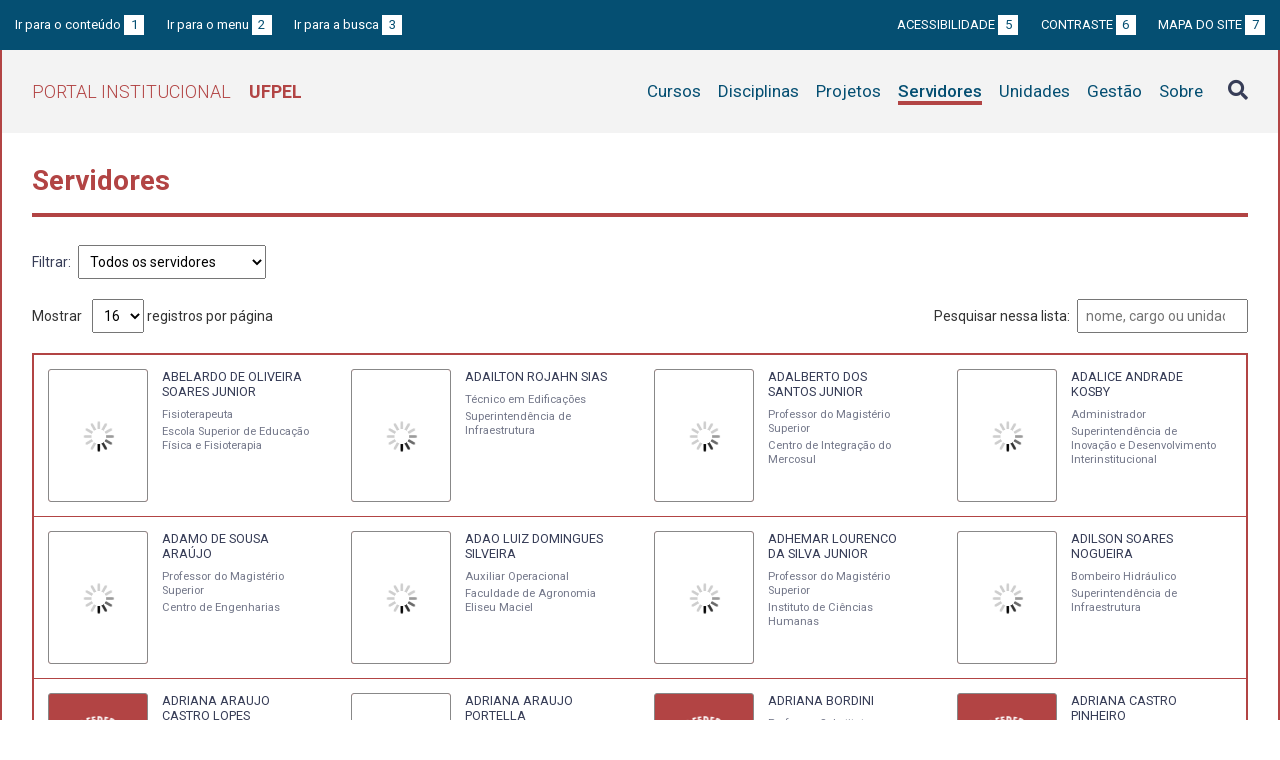

--- FILE ---
content_type: text/javascript
request_url: https://institucional.ufpel.edu.br/js/servidores.js
body_size: 417
content:
function exibeVinculo(chave){
	if ( $('#'+chave).is(':visible') ) {
		$('#'+chave).hide();
		$('#botao'+chave).show();
	}
	else{
		$('#'+chave).show();
		$('#botao'+chave).hide();
	}
}


$(document).ready(function() {

	// Listagem principal

	$('.tabela-listagem-geral').DataTable( {
		"order": [[ 0, "asc" ]],
		"lengthMenu": [ 16, 32, 80 ],
//		"lengthMenu": [[16, 32, 80, 120, -1], [16, 32, 80, 120, dadosPHP.All]],
		"language": {
			url: "/vendor/datatables/lang/" + dadosPHP.lang + ".json",
			searchPlaceholder: "nome, cargo ou unidade"
		},
		drawCallback: function() {
			$("img.lazy:visible").each( function() {
				$(this).attr( "src", $(this).data("src") );
			})
        }
	} );

});
